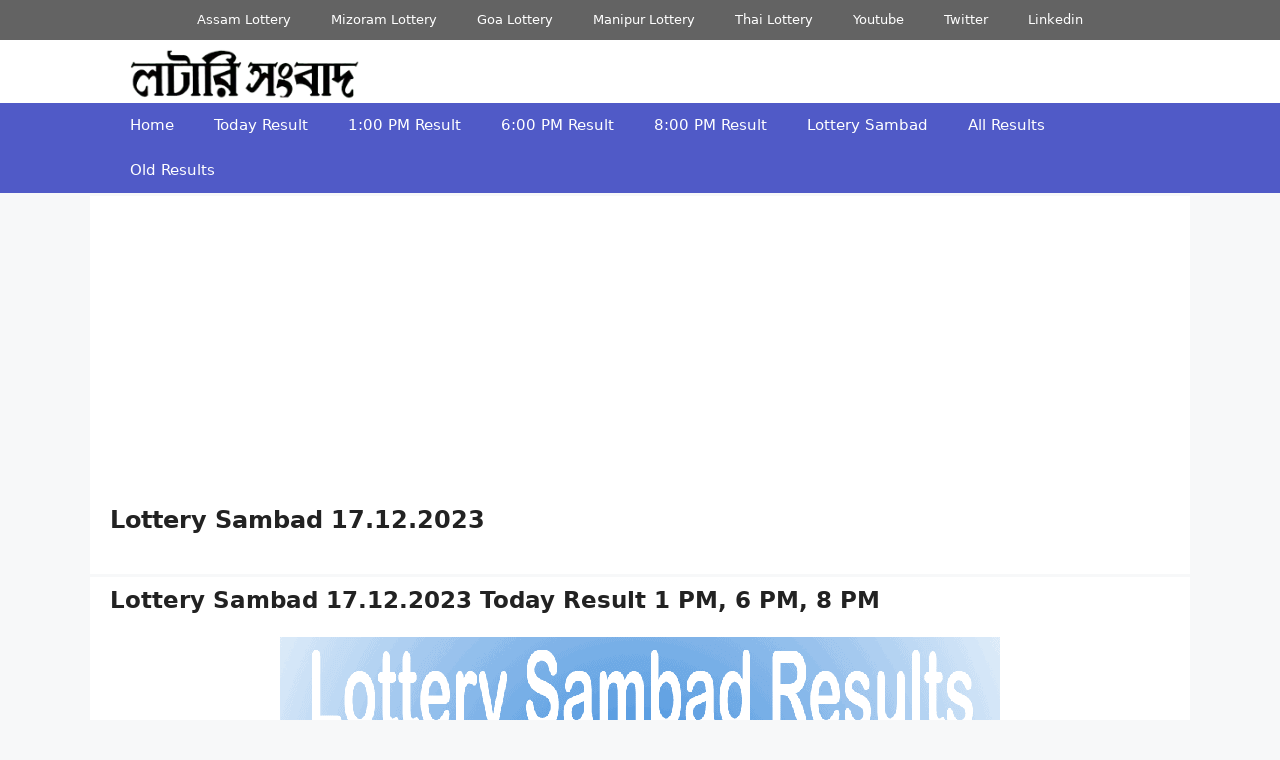

--- FILE ---
content_type: text/html; charset=utf-8
request_url: https://www.google.com/recaptcha/api2/aframe
body_size: 266
content:
<!DOCTYPE HTML><html><head><meta http-equiv="content-type" content="text/html; charset=UTF-8"></head><body><script nonce="my-LLTCUErJEoNWgeUYd0A">/** Anti-fraud and anti-abuse applications only. See google.com/recaptcha */ try{var clients={'sodar':'https://pagead2.googlesyndication.com/pagead/sodar?'};window.addEventListener("message",function(a){try{if(a.source===window.parent){var b=JSON.parse(a.data);var c=clients[b['id']];if(c){var d=document.createElement('img');d.src=c+b['params']+'&rc='+(localStorage.getItem("rc::a")?sessionStorage.getItem("rc::b"):"");window.document.body.appendChild(d);sessionStorage.setItem("rc::e",parseInt(sessionStorage.getItem("rc::e")||0)+1);localStorage.setItem("rc::h",'1769004127274');}}}catch(b){}});window.parent.postMessage("_grecaptcha_ready", "*");}catch(b){}</script></body></html>